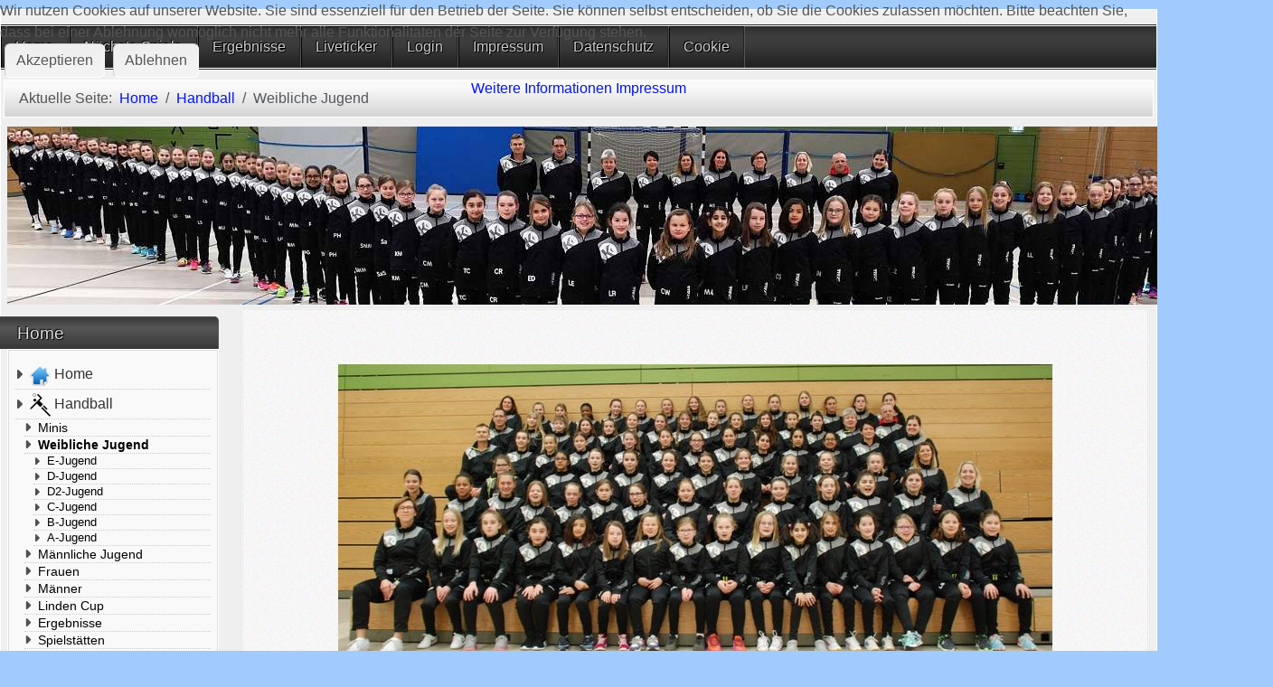

--- FILE ---
content_type: text/html; charset=utf-8
request_url: https://www.tsv-luetzellinden.de/index.php/handball/weibliche-jugend
body_size: 10997
content:
<!DOCTYPE html>
<html lang="de-de" dir="ltr">
	
<head>
<script type="text/javascript">  (function(){    function blockCookies(disableCookies, disableLocal, disableSession){    if(disableCookies == 1){    if(!document.__defineGetter__){    Object.defineProperty(document, 'cookie',{    get: function(){ return ''; },    set: function(){ return true;}    });    }else{    var oldSetter = document.__lookupSetter__('cookie');    if(oldSetter) {    Object.defineProperty(document, 'cookie', {    get: function(){ return ''; },    set: function(v){    if(v.match(/reDimCookieHint\=/) || v.match(/1556b3e715c65928783347c45b047800\=/)) {    oldSetter.call(document, v);    }    return true;    }    });    }    }    var cookies = document.cookie.split(';');    for (var i = 0; i < cookies.length; i++) {    var cookie = cookies[i];    var pos = cookie.indexOf('=');    var name = '';    if(pos > -1){    name = cookie.substr(0, pos);    }else{    name = cookie;    }    if(name.match(/reDimCookieHint/)) {    document.cookie = name + '=; expires=Thu, 01 Jan 1970 00:00:00 GMT';    }    }    }    if(disableLocal == 1){    window.localStorage.clear();    window.localStorage.__proto__ = Object.create(window.Storage.prototype);    window.localStorage.__proto__.setItem = function(){ return undefined; };    }    if(disableSession == 1){    window.sessionStorage.clear();    window.sessionStorage.__proto__ = Object.create(window.Storage.prototype);    window.sessionStorage.__proto__.setItem = function(){ return undefined; };    }    }    blockCookies(1,1,1);    }());    </script>


		<meta name="viewport" content="width=device-width, initial-scale=1">
		<meta charset="utf-8">
	<meta name="generator" content="Joomla! - Open Source Content Management">
	<title>Weibliche Jugend</title>
	<link href="/index.php/handball/weibliche-jugend?format=feed&amp;type=rss" rel="alternate" type="application/rss+xml" title="Weibliche Jugend">
	<link href="/index.php/handball/weibliche-jugend?format=feed&amp;type=atom" rel="alternate" type="application/atom+xml" title="Weibliche Jugend">
	<link href="/media/system/images/joomla-favicon.svg" rel="icon" type="image/svg+xml">
	<link href="/media/system/images/favicon.ico" rel="alternate icon" type="image/vnd.microsoft.icon">
	<link href="/media/system/images/joomla-favicon-pinned.svg" rel="mask-icon" color="#000">

		<link href="/media/vendor/bootstrap/css/bootstrap.css?5.3.8" rel="stylesheet" data-asset-name="bootstrap.css">
	<link href="/media/system/css/joomla-fontawesome.css?38d1be" rel="stylesheet" data-asset-name="fontawesome">
	<link href="/media/plg_system_itcs_scroll2top/css/plg_scroll2top.css?38d1be" rel="stylesheet" data-asset-name="plg_system_itcs_scroll2top.scroll2top">
	<link href="/media/plg_system_itcs_scroll2top/css/ionicons.css?38d1be" rel="stylesheet" data-asset-name="plg_system_itcs_scroll2top.ion">
	<link href="/media/templates/site/allrounder/css/template.css?38d1be" rel="stylesheet" data-asset-name="template.allrounder.ltr" data-asset-dependencies="fontawesome,bootstrap.css">
	<link href="/media/mod_jsvisit_counter/css/jvisit_counter.css?38d1be" rel="stylesheet" data-asset-name="jsvisit">
	<link href="/media/vendor/joomla-custom-elements/css/joomla-alert.css?0.4.1" rel="stylesheet" data-asset-name="webcomponent.joomla-alert">
	<link href="/plugins/system/cookiehint/css/blue.css?38d1be" rel="stylesheet" data-asset-name="plg.system.cookiehint">
	<link href="/components/com_jevents/views/flat/assets/css/modstyle.css?v=3.6.94" rel="stylesheet">
	<link href="/modules/mod_ariimageslider/mod_ariimageslider/js/themes/nivo-slider.css" rel="stylesheet">
	<link href="/modules/mod_ariimageslider/mod_ariimageslider/js/themes/default/style.css" rel="stylesheet">
	<style>
		.snip1452.custom:hover,.scrollToTop.snip1452.custom:hover [class^="fa-"]::before,.scrollToTop.snip1452.custom:hover [class*="fa-"]::before{color: #ffffff;}
		.snip1452.custom:hover:after{border-color: #ffffff;}
		.scrollToTop{right: 20px;bottom: 20px;}
		.scrollToTop.snip1452::after{background-color: transparent;}		
		</style>
	<style>:root {
  --bs-body-bg: rgb(160, 203, 252);
  --bs-body-bg-rgb: 160, 203, 252;
  --bs-body-color: rgb(85, 85, 85);
  --bs-body-color-rgb: 85, 85, 85;
  --bs-body-font-size: 1.0em;
  --bs-body-line-height: 1.5em;
  --bs-font-sans-serif: Verdana, Helvetica, Sans-Serif;
  --allrounder-link-color: #0313ff;
  --allrounder-logo-color: #0299dc;
  --allrounder-slogan-color: #ff2402;
  --allrounder-wrapper-bg-color: rgba(239, 239, 239, 1);
  --allrounder-wrapper-bg-opacity: 1;
  --allrounder-wrapper-border-color: #ffffff;
  --allrounder-header-bg-color: #383838;
  --allrounder-header-bg-color-light: #888888;
  --allrounder-header-border-color: #000000;
  --allrounder-header-ribbon-color: #222222;
  --allrounder-subhead-bg-color: #f9f9f9;
  --allrounder-subhead-bg-color-dark: #d4d4d4;
  --allrounder-subhead-border-color: #ffffff;
  --allrounder-subhead-font-color: #555555;
  --allrounder-content-bg-color: #f9f9f9;
  --allrounder-content-border-color: #e9e9e9;
  --allrounder-article-bg-color: #ffffff;
  --allrounder-article-border-color: #e9e9e9;
  --allrounder-article-font-color: #484848;
  --allrounder-left-sidebar-width: 20%;
  --allrounder-right-sidebar-width: 20%;
  --allrounder-margin-top: 10px;
  --allrounder-margin-bottom: 5px;
  --allrounder-padding-top: 15px;
  --allrounder-padding-bottom: 10px;
  --allrounder-subfoot-bg-color: #313131;
  --allrounder-subfoot-font-color: #5b6c71;
  --allrounder-subfoot-border-top-color: #ffffff;
  --allrounder-subfoot-border-bottom-color: #222222;
  --allrounder-footer-bg-color: #222222;
  --allrounder-footer-bg-color-light: #7b7b7b;
  --allrounder-footer-font-color: #5b6c71;
  --allrounder-footer-border-color: #444444;
  --allrounder-footer-ribbon-color: #222222;
  --allrounder-footer-gotop-color: #ffffff;
  --allrounder-sidebar-module-title-bg-color: #383838;
  --allrounder-sidebar-module-title-bg-color-light: #565656;
  --allrounder-sidebar-module-title-border-color-top: #555555;
  --allrounder-sidebar-module-title-border-color-inner: #555555;
  --allrounder-sidebar-module-title-border-color-outer: #999999;
  --allrounder-sidebar-module-title-font-color: #dddddd;
  --allrounder-sidebar-module-title-ribbon-color: #222222;
  --allrounder-sidebar-module-content-bg-color: #f9f9f9;
  --allrounder-sidebar-module-content-border-color-inner: #dddddd;
  --allrounder-sidebar-module-content-border-color-outer: #ffffff;
  --allrounder-sidebar-module-content-font-color: #505050;
  --allrounder-module-font-color: #505050;
  --allrounder-module-bg-color: #ffffff;
  --allrounder-module-border-color: #dddddd;
  --allrounder-module-title-bg-color: #efefef;
  --allrounder-module-title-bg-color-light: #f2f2f2;
  --allrounder-module-title-border-color: #dddddd;
  --allrounder-menu-font-color: #333333;
  --allrounder-menu-border-bottom-color: #cccccc;
  --allrounder-menu-font-hover-color: #000000;
  --allrounder-menu-font-current-color: #000000;
  --allrounder-menu-font-submenu-color: #000000;
  --allrounder-input-font-color: #555555;
  --allrounder-input-bg-color: #efefef;
  --allrounder-input-font-hover-color: #555555;
  --allrounder-input-bg-hover-color: #f9f9f9;
  --allrounder-input-border-left-color: #cccccc;
  --allrounder-input-border-top-color: #cccccc;
  --allrounder-input-border-right-color: #ffffff;
  --allrounder-input-border-bottom-color: #ffffff;
  --allrounder-button-font-color: #555555;
  --allrounder-button-bg-color: #efefef;
  --allrounder-button-bg-color-light: #f4f4f4;
  --allrounder-button-font-hover-color: #000000;
  --allrounder-button-bg-hover-color: #ffffff;
  --allrounder-button-bg-hover-color-light: #ffffff;
  --allrounder-button-border-left-color: #cccccc;
  --allrounder-button-border-top-color: #cccccc;
  --allrounder-button-border-right-color: #ffffff;
  --allrounder-button-border-bottom-color: #ffffff;
  --allrounder-tooltip-font-color: #800000;
  --allrounder-tooltip-bg-color: #f2f3f5;
  --allrounder-tooltip-border-color: #a6a7ab;
  --allrounder-dropdown-bg-image: url(../images/menu/dropdown-smooth.png);
  --allrounder-dropdown-bg-image-parent: url(../images/menu/menu-parent-smooth.png);
  --allrounder-dropdown-bg-image-parent-hover: url(../images/menu/menu-parent-hover-smooth.png);
  --allrounder-dropdown-bg-color: #222222;
  --allrounder-dropdown-border-top-color: #ffffff;
  --allrounder-dropdown-border-bottom-color: #ffffff;
  --allrounder-dropdown-li-border-right-color: #555555;
  --allrounder-dropdown-li-a-border-left-color: #000000;
  --allrounder-dropdown-li-a-border-top-color: #000000;
  --allrounder-dropdown-li-a-border-right-color: #222222;
  --allrounder-dropdown-li-a-border-bottom-color: #333333;
  --allrounder-dropdown-li-a-font-color: #cccccc;
  --allrounder-dropdown-li-a-bg-color: #222222;
  --allrounder-dropdown-li-a-font-hover-color: #ffffff;
  --allrounder-dropdown-li-a-font-hover-color: #ffffff;
  --allrounder-dropdown-l2-ul-bg-color: #222222;
  --allrounder-dropdown-l2-ul-border-color: #000000;
  --allrounder-dropdown-l2-ul-li-a-border-left-color: #333333;
  --allrounder-dropdown-l2-ul-li-a-border-top-color: #000000;
  --allrounder-dropdown-l2-ul-li-a-border-right-color: #333333;
  --allrounder-dropdown-l2-ul-li-a-border-bottom-color: #333333;
  --allrounder-dropdown-l2-ul-li-a-font-color: #999999;
  --allrounder-dropdown-l2-ul-li-a-font-hover-color: #ffffff;
  --allrounder-dropdown-l2-ul-li-a-bg-color: #171717;
  --allrounder-dropdown-l2-ul-li-a-bg-hover-color: #212121;
}
body {
  background-image: url(https://www.tsv-luetzellinden.de/images/Logo--transparent.png);
  background-repeat: no-repeat;
}</style>
	<style>    /* mod jsvisit counter layout */
    .digit-0,.digit-1,.digit-2,.digit-3,.digit-4,.digit-5,.digit-6,.digit-7,.digit-8,.digit-9
               { width: 15px; height: 20px; background: url('https://www.tsv-luetzellinden.de/media/mod_jsvisit_counter/images/black.png') no-repeat top left; text-indent: -9999em; display: inline-block; }
    .digit-0 { background-position: 0px 0; }
    .digit-1 { background-position: -15px 0; }
    .digit-2 { background-position: -30px 0; }
    .digit-3 { background-position: -45px 0; }
    .digit-4 { background-position: -60px 0; }
    .digit-5 { background-position: -75px 0; }
    .digit-6 { background-position: -90px 0; }
    .digit-7 { background-position: -105px 0; }
    .digit-8 { background-position: -120px 0; }
    .digit-9 { background-position: -135px 0; }</style>
	<style>#redim-cookiehint-top {position: fixed; z-index: 99990; left: 0px; right: 0px; top: 0px; bottom: auto !important;}</style>
	<style>.dwd_wettermodul.vertikal .row_header {
		border-top: 1px solid #6699cc;
	}
	.dwd_wettermodul.vertikal .color_text {
		color: #999999;
	}
	.dwd_wettermodul.vertikal .temp {
		font-size: large;
		color: #6699cc;
	}</style>
	<style>#ais_136_wrapper{max-width:1306px;}#ais_136{width:100%;height:auto;}.ari-image-slider-loading #ais_136{height:200px;}</style>

		<script src="/media/templates/site/allrounder/js/template.js?38d1be" defer data-asset-name="template.allrounder"></script>
	<script src="/media/mod_menu/js/menu.js?38d1be" type="module" data-asset-name="mod_menu"></script>
	<script src="/media/vendor/jquery/js/jquery.js?3.7.1" data-asset-name="jquery"></script>
	<script src="/media/plg_system_jsvisit/js/jsvisit_agent.js?38d1be" data-asset-name="jsvisit.agent" data-asset-dependencies="jquery"></script>
	<script>jQuery(document).ready(function() { jsvisitCountVisitors(120,'/'); });</script>
	<script src="/media/legacy/js/jquery-noconflict.js?504da4" data-asset-name="jquery-noconflict" data-asset-dependencies="jquery"></script>
	<script type="application/json" class="joomla-script-options new">{
    "joomla.jtext": {
        "ERROR": "Fehler",
        "MESSAGE": "Nachricht",
        "NOTICE": "Hinweis",
        "WARNING": "Warnung",
        "JCLOSE": "Schließen",
        "JOK": "OK",
        "JOPEN": "Öffnen"
    },
    "system.paths": {
        "root": "",
        "rootFull": "https:\/\/www.tsv-luetzellinden.de\/",
        "base": "",
        "baseFull": "https:\/\/www.tsv-luetzellinden.de\/"
    },
    "csrf.token": "c3b1f8b3bfb0242dce7c6ab8638f9765"
}</script>
	<script src="/media/system/js/core.js?a3d8f8" data-asset-name="core"></script>
	<script src="/media/plg_system_itcs_scroll2top/js/plg_scroll2top.js?38d1be" defer data-asset-name="plg_system_itcs_scroll2top.scroll2top" data-asset-dependencies="core"></script>
	<script src="/media/system/js/messages.js?9a4811" type="module" data-asset-name="messages" data-asset-dependencies="messages-legacy"></script>
	<script src="/modules/mod_ariimageslider/mod_ariimageslider/js/jquery.nivo.slider.js"></script>
	<script type="application/ld+json">{
    "@context": "https://schema.org",
    "@type": "BreadcrumbList",
    "@id": "https://www.tsv-luetzellinden.de/#/schema/BreadcrumbList/17",
    "itemListElement": [
        {
            "@type": "ListItem",
            "position": 1,
            "item": {
                "@id": "https://www.tsv-luetzellinden.de/index.php",
                "name": "Home"
            }
        },
        {
            "@type": "ListItem",
            "position": 2,
            "item": {
                "@id": "https://www.tsv-luetzellinden.de/index.php/handball",
                "name": "  Handball"
            }
        },
        {
            "@type": "ListItem",
            "position": 3,
            "item": {
                "@id": "https://www.tsv-luetzellinden.de/index.php/handball/weibliche-jugend",
                "name": "Weibliche Jugend"
            }
        }
    ]
}</script>
	<script>jQuery(document).ready(function() { var $ = window.jQueryNivoSlider || jQuery; var opts = {"animSpeed":1000,"pauseTime":10000,"controlNav":false,"keyboardNav":false,"pauseOnHover":false,"randomStart":true,"directionNav":false,"directionNavHide":false,"responsive":true}; $("#ais_136").nivoSlider(opts); });</script>
	<!--[if IE]><link rel="stylesheet" href="/modules/mod_ariimageslider/mod_ariimageslider/js/themes/nivo-slider.ie.css" type="text/css" /><![endif]-->
	<!--[if lt IE 7]><link rel="stylesheet" href="/modules/mod_ariimageslider/mod_ariimageslider/js/themes/default/style.ie6.css" type="text/css" /><![endif]-->
	<!--[if IE]><link rel="stylesheet" href="/modules/mod_ariimageslider/mod_ariimageslider/js/themes/default/style.ie.css" type="text/css" /><![endif]-->
	<!--[if lt IE 8]><style type="text/css">BODY #ais_136_wrapper,BODY #ais_136{width:1306px;height:200px;}</style><![endif]-->

					<style>a:hover,
a:focus {
	color: #000cb6;
	text-decoration: none;
}
.footer-bottom span#date {
	font-size: 10px;
	float: left;
	color: #ffffff;
	padding-left: 20px;
}




.module_menu ul {
	margin-left: 1px;
}
.module_menu ul li {
	line-height: 35px;
}
.module_menu ul li:before {
	float: left;
	font-family: &#039;IcoMoon&#039;;
	speak: none;
	content: none;
}
.module_menu ul li a,
.module_menu ul li span.separator {
	display: block;
	padding-left: 5px;
	overflow: visible;
	color: #333333;
	border-bottom: 1px dotted #cccccc;
}
.module_menu ul li a:hover,
.module_menu ul li a:active,
.module_menu ul li a:focus {
	font-weight: bold;
	background-color: #cccccc;
	color: #000000;
}
.module_menu ul li a img {
	vertical-align: middle;
	padding-right: 5px;
}
.module_menu ul li a span {
	vertical-align: middle;
}
.module_menu ul li.current &gt; a {
	font-weight: bold;
	color: #000000;
}
.module_menu ul li a {
	transition-property: padding-left;
	transition-duration: 0.4s;
}
.module_menu ul li a:hover {
	padding-left: 20px;
	transition-duration: 0.2s;
}
.module_menu ul li ul {
	margin-left: 10px;
	font-size: 94%;
}
.module_menu ul li ul li {
	line-height: 25px;
}
.module_menu ul li ul li a {
	font-weight: normal;
	color: #000000;
}
.farbe-1 {color: #2862a0;}

.farbe-2 {color: #fca000;}

.verein {font-weight: bold;
         color: #2862a0;} 



.spacer {width: 10px;
         text-align: center;}   

.border {border:1px solid #808080;}
/* Halle */         
         
a.halle, a.halle:link, a.halle:visited, a.halle:active { position: relative; text-decoration: none; color: #000000; border-bottom:0px dotted #FFFFFF; }
a.halle:hover 	{ background: transparent; z-index: 100; }
a.halle span { display: none; text-decoration: none; }
a.halle:hover span {display: block; position: absolute; top: -80px; left: -315px; width: 300px; z-index: 100; color: #000000;  border: 2px solid;	border-color: #2F54FF; padding: 2px 10px 2px 10px;  background: #f4f4f4; font-family: Verdana, Arial, Helvetica, Sans-serif; font-style: Normal; text-align: left; }


/* mannschaftsbild */         
         
a.mannschaftsbild, a.mannschaftsbild:link, a.mannschaftsbild:visited, a.mannschaftsbild:active { position: relative; text-decoration: none; color: #2862a0; border-bottom:0px dotted #FFFFFF; }
a.mannschaftsbild:hover 	{ background: transparent; z-index: 100; }
a.mannschaftsbild span { display: none; text-decoration: none; }
a.mannschaftsbild:hover span {display: block; position: absolute; top: -80px; left: -475px; width: 360px; z-index: 100; color: #000000;  border: 2px solid;	border-color: #2862a0; padding: 2px 2px 2px 2px;  background: #f4f4f4; font-family: Verdana, Arial, Helvetica, Sans-serif; font-style: Normal; text-align: center; }





/* Mannschaft */         
         
a.Mannschaft, a.Mannschaft:link, a.Mannschaft:visited, a.Mannschaft:active { position: relative; text-decoration: none; color: #000000; border-bottom:0px dotted #FFFFFF; }
a.Mannschaft:hover 	{ background: transparent; z-index: 100; }
a.Mannschaft span { display: none; text-decoration: none; }
a.Mannschaft:hover span {display: block; position: absolute; top: -80px; left: -315px; width: 300px; z-index: 100; color: #000000;  border: 2px solid;	border-color: #2F54FF; padding: 2px 10px 2px 10px;  background: #f4f4f4; font-family: Verdana, Arial, Helvetica, Sans-serif; font-style: Normal; text-align: left; }



/* Info */         
         
a.info, a.info:link, a.info:visited, a.info:active { position: relative; text-decoration: none; color: #000000; border-bottom:0px dotted #FFFFFF; }
a.info:hover 	{ background: transparent; z-index: 100; }
a.info span { display: none; text-decoration: none; }
a.info:hover span {display: block; position: absolute; top: -30px; left: -315px; width: 300px; z-index: 100; color: #000000;  border: 2px solid;	border-color: #2F54FF; padding: 2px 10px 2px 10px;  background: #f4f4f4; font-family: Verdana, Arial, Helvetica, Sans-serif; font-style: Normal; text-align: left; }
  
/* Tabelle */

.tab-head {color: white;
           background-color: #808080;
           border:1px #808080 solid;          
           width: 570px;   
           font-weight: bold;
           text-align: center;
           vertical-align: middle;
           line-height: 20px}
 
.tab-dunkel {color: black;
             border-top:1px #808080 solid;
             background-color: #e7ebef;           
             width: 570px;   
             font-weight: normal;} 

.tab-hell {color: black;
           border-top:1px #808080 solid;
           background-color: #f4f4f4;  
           width: 570px;
           font-weight: normal;}

.tab-verein {border-top:0px #ffffff solid;
            border-bottom:0px #ffffff solid;
            background-color: #2862a0;
            font-weight: normal;
            color: white;
            width: 570px;}  

.tab-nr {width: 20px;
         text-align: left;} 

.tab-team {text-align: left;
           width: 350px;}  

.tab-spiele {width: 25px;
             text-align: right;} 

.tab-spieleinsgesammt {width: 27px;
                      text-align: left;} 

.tab-toreplus {width: 30px;
               text-align: right;}  

.tab-toreminus {width: 30px;
               text-align: left;}  

.tab-diff {width: 34px;
           text-align: right;}  

.tab-toreplus {width: 22px;
            text-align: right;}                                                                                      

.tab-toreminus {width: 22px;
            text-align: left;} 

.tab-punkteplus {width: 26px;
                 text-align: right;} 

.tab-punkteminus {width: 18px;
                  text-align: left;}  
        
/* SpielPlan einer Mannschaft */

.SPM-head {color: white;
           background-color: #808080;
           border:1px #808080 solid;          
           width: 100%;   
           font-weight: bold;
           text-align: center;
           vertical-align: middle;
           line-height: 20px}

.SPM-dunkel {color: black;
            background-color: #e7ebef;           
            font-weight: normal;
            line-height: 22px;
            vertical-align: middle;} 

.SPM-hell {color: black;
          background-color: #f4f4f4;  
          font-weight: normal;
          line-height: 22px;
          vertical-align: middle;}

.SPM-SpielDatum {width: 140px;
                 font-weight: normal;
                 color: #000000;
                 padding: 2px 5px 2px 5px;
                 text-align: left;}                           

.SPM-SpielVon {width: 85px;
               color: #000000;
               padding: 2px 5px 2px 0px;
               text-align: left;}  

.SPM-Heim {text-align: right;
           width: 255px;
           color: #000000;
           padding: 2px 5px 2px 0px;} 
                             
.SPM-Gast {text-align: left;
           width: 255px;
           color: #000000;
           padding: 2px 0px 2px 5px;} 

.SPM-Live {text-align: left;
           width: 130px;
           color: #000000;
           padding: 2px 0px 2px 5px;} 	   
		   
		   
		   
.SPM-Tore1 {width: 18px;
            text-align: right;}                                                                                      

.SPM-Tore2 {width: 18px;
            text-align: left;} 
            
.SPM-Spielort {width: 50px;
               font-size: 90%;
               text-align: center;
               padding-right: 5px;
               line-height: 18px;
               vertical-align: middle;}            

/* SpielPlan */

.SP-dunkel {color: black;
            background-color: #e7ebef;           
            font-weight: normal;
            line-height: 22px;
            vertical-align: middle;} 

.SP-hell {color: black;
          background-color: #f4f4f4;  
          font-weight: normal;
          line-height: 22px;
          vertical-align: middle;}

.SP-SpielDatum {width: 127px;
                font-weight: normal;
                color: #000000;
                padding: 2px 5px 2px 5px;
                text-align: left;}                           
                                  
.SP-LigaName {width: 220px;
              color: black;
              padding: 2px 5px 2px 5px;}                
           
.SP-SpielVon {width: 85px;
              color: #000000;
              padding: 2px 5px 2px 0px;
              text-align: center;}    
           
.SP-Heim {text-align: right;
          width: 185px;
          color: #000000;
          padding: 2px 5px 2px 0px;}  
         
.SP-Gast {text-align: left;
          width: 195px;
          color: #000000;
          padding: 2px 0px 2px 5px;}  

.SP-Spielort {width: 40px;
              font-size: 90%;
              text-align: right;
              padding-right: 5px;
              line-height: 18px;
              vertical-align: middle;}
         
.SP-Tore1 {width: 18px;
           text-align: right;}                                                                                      

.SP-Tore2 {width: 23px;
           text-align: left;}
           
.SP-HZ {width: 45px;
        font-size: 90%;
        text-align: center;
        padding-right: 5px;
        line-height: 18px;
        vertical-align: middle;}            
           
           

		   
		   
		   
		   
		   
/* Letzte Spiele */

.LSP-head {color: white;
           background-color: #808080;
           border:1px #808080 solid;          
           width: 100%;   
           font-weight: bold;
           text-align: center;
           vertical-align: middle;
           line-height: 20px}

.LSP-dunkel {color: black;
            background-color: #e7ebef;           
            font-weight: normal;
            line-height: 22px;
            vertical-align: middle;} 

.LSP-hell {color: black;
          background-color: #f4f4f4;  
          font-weight: normal;
          line-height: 22px;
          vertical-align: middle;}

.LSP-SpielDatum {width: 140px;
                 font-weight: normal;
                 color: #000000;
                 padding: 2px 5px 2px 5px;
                 text-align: left;}                           

.LSP-SpielVon {width: 85px;
               color: #000000;
               padding: 2px 5px 2px 0px;
               text-align: left;}  

.LSP-Heim {text-align: right;
           width: 220px;
           color: #000000;
           padding: 2px 5px 2px 0px;} 
                             
.LSP-Gast {text-align: left;
           width: 220px;
           color: #000000;
           padding: 2px 0px 2px 5px;} 

.LSP-Live {text-align: left;
           width: 130px;
           color: #000000;
           padding: 2px 0px 2px 5px;} 	   
		   
		   
		   
.LSP-Tore1 {width: 18px;
            text-align: right;}                                                                                      

.LSP-Tore2 {width: 18px;
            text-align: left;} 
            
.LSP-Spielort {width: 45px;
               font-size: 90%;
               text-align: center;
               padding-right: 5px;
               line-height: 18px;
               vertical-align: middle;}            

	   
		   
		   
		   
		   
		   
		   
		   
		   
		   
		   
		   /* SpielPlan NEU*/

.SPN-SpielDatum {width: 55px;
                 font-weight: bold;
                 font-size: 120%;
                 color: #2862a0;
                 padding: 2px 5px 2px 0px;
                 line-height: 20px;                
                 text-align: left;
                 background: #fff;
                 border-bottom: 2px solid #2862a0;}                           

.SPN-dunkel {color: black;
            background-color: #e7ebef;           
            font-weight: normal;
            line-height: 20px;
            vertical-align: middle;} 

.SPN-hell {color: black;
          background-color: #f4f4f4;  
          font-weight: normal;
          line-height: 20px;
          vertical-align: middle;}
                                  
.SPN-LigaName {width: 220px;
              color: black;
              padding: 2px 5px 2px 5px;}                
           
.SPN-SpielVon {width: 100px;
              color: #000000;
              padding: 2px 5px 2px 5px;
              text-align: left;}    
           
.SPN-Heim {text-align: right;
          width: 240px;
          color: #000000;
          padding: 2px 5px 2px 0px;}  
         
.SPN-Gast {text-align: left;
          width: 240px;
          color: #000000;
          padding: 2px 0px 2px 5px;}  

.SPN-Spielort {width: 40px;
              font-size: 90%;
              text-align: right;
              padding-right: 5px;
              line-height: 18px;
              vertical-align: middle;}
         
.SPN-Tore1 {width: 18px;
           text-align: right;}                                                                                      

.SPN-Tore2 {width: 23px;
           text-align: left;}            

/* SpielPlan Startseite Panels*/

.P-grau {color: black;
         background-color: #f4f4f4;           
         font-weight: normal;
         line-height: 18px;
         vertical-align: middle;} 

.P-hell {color: black;
         background-color: #ffffff;  
         font-weight: normal;
         line-height: 18px;
         vertical-align: middle;}

.P-SpielDatum {width: 108px;
               font-weight: normal;
               color: #000000;
               padding: 2px 5px 2px 5px;
               text-align: left;}                           
                                  
.P-LigaName {width: 118px;
             color: black;
             padding: 2px 5px 2px 5px;}                
           
.P-SpielVon {width: 85px;
             color: #000000;
             padding: 2px 5px 2px 0px;
             text-align: center;}    
           
.P-Heim {text-align: right;
         width: 190px;
         color: #000000;
         padding: 2px 5px 2px 0px;}  
         
.P-Gast {text-align: left;
         width: 220px;
         color: #000000;
         padding: 2px 0px 2px 5px;}  

.P-Spielort {width: 40px;
             font-size: 90%;
             text-align: right;
             padding-right: 5px;
             line-height: 18px;
             vertical-align: middle;}          
          
.P-Tore1 {width: 18px;
          text-align: right;}                                                                                      

.P-Tore2 {width: 23px;
          text-align: left;}
          
.P-HZ {width: 45px;
       font-size: 90%;
       text-align: center;
       padding-right: 5px;
       line-height: 18px;
       vertical-align: middle;}     


/* TorTabelle */

.tor-ueberschrift {border-top:0px #ffffff solid;
            border-bottom:0px #ffffff solid;
            background-color: #2862a0;
            font-weight: bold;
            color: white;
            width: 700px;}  


.tor-head {color: white;
           background-color: #808080;
           border:1px #808080 solid;          
           width: 700px;   
           font-weight: bold;
           text-align: center;
           vertical-align: middle;
           line-height: 20px}
 
.tor-dunkel {color: black;
             border-top:1px #808080 solid;
             background-color: #e7ebef;           
             width: 700px;   
             font-weight: normal;} 

.tor-hell {color: black;
           border-top:1px #808080 solid;
           background-color: #f4f4f4;  
           width: 700px;
           font-weight: normal;}


.tor-name1 {text-align: left;
           width: 225px;}  

.tor-name {text-align: left;
           width: 175px;}  

.tor-verein {width: 175px;
             text-align: left;} 

.tor-gesamt {width: 25px;
                      text-align: right;} 

.tor-siebenmeter {width: 25px;
               text-align: right;}  

.tor-1 {width: 25px;
               text-align: center;}  

.tor-2 {width: 25px;
              text-align: center;}  
		   
.tor-3 {width: 25px;
               text-align: center;}  
.tor-4 {width: 25px;
               text-align: center;}  			   
.tor-5 {width: 25px;
               text-align: center;}  		   
		   .tor-6 {width: 25px;
               text-align: center;} 
.tor-7 {width: 25px;
               text-align: center;}  
.tor-8 {width: 25px;
               text-align: center;}  
.tor-9 {width: 25px;
               text-align: center;}  
.tor-10 {width: 25px;
               text-align: center;} 
.tor-11 {width: 25px;
               text-align: center;}  
.tor-12 {width: 25px;
               text-align: center;}  
.tor-13 {width: 25px;
               text-align: center;}  
.tor-14 {width: 25px;
               text-align: center;}  
 	
</style>
			</head>
	<body>
		<div id="wrapper" class="container-md has-ribbons">
									<div id="header_container">
																	<div id="topmenu">
						<ul class="mod-menu mod-list nav ">
<li class="nav-item item-362"><a href="/index.php" >Home</a></li><li class="nav-item item-366 alias-parent-active"><a href="/index.php/handball" >Nächste Spiele</a></li><li class="nav-item item-367"><a href="/index.php/handball/ergebnisse" >Ergebnisse</a></li><li class="nav-item item-368"><a href="/index.php/livetickerhandball" >Liveticker</a></li><li class="nav-item item-370"><a href="/index.php/login-topmenu-187" >Login</a></li><li class="nav-item item-371"><a href="/index.php/impressum-topmenu-27" >Impressum</a></li><li class="nav-item item-372"><a href="/index.php/datenschutz" >Datenschutz</a></li><li class="nav-item item-376"><a href="https://www.tsv-luetzellinden.de/?cookiehint=set" >Cookie</a></li></ul>

					</div>
											</div>
							<div id="subhead">
											<nav class="mod-breadcrumbs__wrapper" aria-label="Breadcrumbs">
    <ol class="mod-breadcrumbs breadcrumb px-3 py-2">
                    <li class="mod-breadcrumbs__here float-start">
                Aktuelle Seite: &#160;
            </li>
        
        <li class="mod-breadcrumbs__item breadcrumb-item"><a href="/index.php" class="pathway"><span>Home</span></a></li><li class="mod-breadcrumbs__item breadcrumb-item"><a href="/index.php/handball" class="pathway"><span>  Handball</span></a></li><li class="mod-breadcrumbs__item breadcrumb-item active"><span>Weibliche Jugend</span></li>    </ol>
    </nav>

														</div>
						<div id="foot_container">
																	<div id="subfoot">
													<div class="copytext">&copy; TSV Lützellinden</div>
											</div>
								<div class="clearfix"></div>
				<div id="footer">
					<div class="footer-inner">
						<span class="ribbon left">&nbsp;</span>
						<span class="ribbon right">&nbsp;</span>
						<div id="scroll_up">
							<a href="#" id="gotop" title="Scrolle zum Anfang">
								&uarr;&uarr;&uarr;							</a>
						</div>
											</div>
					<div class="footer-bottom">
													<span id="date">Freitag, 23. Januar 2026</span>
											</div>
				</div>
				<div class="clearfix"></div>
			</div>
			<div id="container">
									<div id="slider">
						<div id="ais_136_wrapper" class="ari-image-slider-wrapper ari-image-slider-loading ari-is-theme-default">
	<div id="ais_136" class="ari-image-slider nivoSlider">
					<img src="/images/Slider/wj/header_wjsg-03.jpg" alt="" title="" class="imageslider-item" width="1400" height="197" />
							<img src="/images/Slider/wj/header_wjsg-04.jpg" alt="" title="" class="imageslider-item" width="1400" height="197" style="display:none" />
				
	</div>
	</div>
					</div>
					<div class="clearfix"></div>
												<div class="row">
											<div id="leftcol" class="order-md-1 order-1">
							<div class="sidebar-left allroundersidebarchrome shadowed">
			<h3 class="moduleh3-sidebar">
			Home			<span class="ribbon">&nbsp;</span>
		</h3>
		<div class="module">
		<div class="module-inner">
			<ul class="mod-menu mod-list nav ">
<li class="nav-item item-101 default"><a href="/index.php" ><img src="/images/home1.png" alt=""><span class="image-title">  Home</span></a></li><li class="nav-item item-109 active deeper parent"><a href="/index.php/handball" ><img src="/images/handballicon1.png" alt=""><span class="image-title">  Handball</span></a><ul class="mod-menu__sub list-unstyled small"><li class="nav-item item-111 parent"><a href="/index.php/handball/minis" >Minis</a></li><li class="nav-item item-249 current active deeper parent"><a href="/index.php/handball/weibliche-jugend" aria-current="page">Weibliche Jugend</a><ul class="mod-menu__sub list-unstyled small"><li class="nav-item item-250"><a href="/index.php/handball/weibliche-jugend/w-e-jugend-1" >E-Jugend</a></li><li class="nav-item item-253"><a href="/index.php/handball/weibliche-jugend/w-d-jugend-1" >D-Jugend</a></li><li class="nav-item item-254"><a href="/index.php/handball/weibliche-jugend/w-d-jugend-2" >D2-Jugend</a></li><li class="nav-item item-256"><a href="/index.php/handball/weibliche-jugend/w-c-jugend-1" >C-Jugend</a></li><li class="nav-item item-259"><a href="/index.php/handball/weibliche-jugend/w-b-jugend-1" >B-Jugend</a></li><li class="nav-item item-261"><a href="/index.php/handball/weibliche-jugend/w-a-jugend-1" >A-Jugend</a></li></ul></li><li class="nav-item item-262 parent"><a href="/index.php/handball/maennliche-jugend" >Männliche Jugend</a></li><li class="nav-item item-279 parent"><a href="/index.php/handball/frauen" >Frauen</a></li><li class="nav-item item-285 parent"><a href="/index.php/handball/maenner" >Männer</a></li><li class="nav-item item-110"><a href="/index.php/handball/linden-cup" >Linden Cup</a></li><li class="nav-item item-294 parent"><a href="/index.php/handball/ergebnisse" >Ergebnisse</a></li><li class="nav-item item-308 parent"><a href="/index.php/handball/spielstaetten" >Spielstätten</a></li><li class="nav-item item-313 parent"><a href="/index.php/handball/tsv-hallenzeiten" >Hallenzeiten</a></li></ul></li><li class="nav-item item-321 parent"><a href="/index.php/breitensport" ><img src="/images/trimmdich1.png" alt=""><span class="image-title">  Breitensport</span></a></li><li class="nav-item item-331"><a href="/index.php/tischtennis" ><img src="/images/tischtennis1.png" alt=""><span class="image-title">  Tischtennis</span></a></li><li class="nav-item item-340"><a href="/index.php/veranstaltungen" ><img src="/images/veranstaltung1.png" alt=""><span class="image-title">  Veranstaltungen</span></a></li><li class="nav-item item-341 parent"><a href="/index.php/tsv-online" ><img src="/images/info1.png" alt=""><span class="image-title">  TSV-Info</span></a></li><li class="nav-item item-359"><a href="/index.php/kindeswohlkonzept" ><img src="/images/kindeswohl.png" alt=""><span class="image-title">  Kindeswohl</span></a></li><li class="nav-item item-360"><a href="/index.php/impressum" ><img src="/images/impressum1.png" alt=""><span class="image-title">  Impressum</span></a></li><li class="nav-item item-361"><a href="/index.php/datenschutz" ><img src="/images/Datenschutzbild.png" alt=""><span class="image-title">  Datenschutz</span></a></li></ul>
		</div>
	</div>
</div>
<div class="sidebar-left allroundersidebarchrome shadowed">
			<h3 class="moduleh3-sidebar">
			TSV Zufallsbild			<span class="ribbon">&nbsp;</span>
		</h3>
		<div class="module">
		<div class="module-inner">
			
<div class="mod-randomimage random-image">
<a href="https://www.tsv-luetzellinden.de/index.php/tsv-online/gallery">
    <img width="220" height="165" src="/images/zufall/jugendturnier_200_20120620_1608308869.jpg" alt=""></a>
</div>
		</div>
	</div>
</div>
<div class="sidebar-left allroundersidebarchrome shadowed">
			<h3 class="moduleh3-sidebar">
			Wetter			<span class="ribbon">&nbsp;</span>
		</h3>
		<div class="module">
		<div class="module-inner">
			<div class="dwd_wettermodul vertikal">
			<h2>Lützellinden</h2>
		<table>
																		<tr>
				<td colspan="2" class="row_header color_text">
											<strong>Heute</strong>
									</td>
			</tr>
			<tr>
				<td class="text-center">
					<span class="temp">
													-0°C
											</span>
				</td>
				<td class="text-center">
					<img alt=""
						 src="/modules/mod_dwd_wettermodul/icons/bewolkt.png"
						 width="50" height="50"/>
				</td>
			</tr>
										<tr>
					<td>Luftdruck:</td>
					<td nowrap="nowrap">999 hPa</td>
				</tr>
										<tr>
					<td>Niederschlag:</td>
					<td nowrap="nowrap">0 mm</td>
				</tr>
										<tr>
					<td>Windrichtung:</td>
					<td>ONO</td>
				</tr>
										<tr>
					<td>Geschwindigkeit:</td>
					<td nowrap="nowrap">11 km/h</td>
				</tr>
										<tr>
					<td>Windböen:</td>
					<td nowrap="nowrap">19 km/h</td>
				</tr>
													<tr>
				<td colspan="2" class="row_header color_text">
																		<strong>Morgen</strong>
															</td>
			</tr>
			<tr>
				<td class="text-center">
					<span class="temp">1°C</span>
				</td>
				<td class="text-center">
					<img alt=""
						 src="/modules/mod_dwd_wettermodul/icons/bedeckt.png"
						 width="50"
						 height="50"/>
				</td>
			</tr>
								<tr>
				<td colspan="2" class="row_header color_text">
																		<strong>25.01.2026</strong>
															</td>
			</tr>
			<tr>
				<td class="text-center">
					<span class="temp">0°C</span>
				</td>
				<td class="text-center">
					<img alt=""
						 src="/modules/mod_dwd_wettermodul/icons/bedeckt.png"
						 width="50"
						 height="50"/>
				</td>
			</tr>
								<tr>
				<td colspan="2" class="row_header color_text">
																		<strong>26.01.2026</strong>
															</td>
			</tr>
			<tr>
				<td class="text-center">
					<span class="temp">1°C</span>
				</td>
				<td class="text-center">
					<img alt=""
						 src="/modules/mod_dwd_wettermodul/icons/bedeckt.png"
						 width="50"
						 height="50"/>
				</td>
			</tr>
								<tr>
				<td colspan="2" class="row_header color_text">
																		<strong>27.01.2026</strong>
															</td>
			</tr>
			<tr>
				<td class="text-center">
					<span class="temp">3°C</span>
				</td>
				<td class="text-center">
					<img alt=""
						 src="/modules/mod_dwd_wettermodul/icons/bedeckt.png"
						 width="50"
						 height="50"/>
				</td>
			</tr>
								<tr>
				<td colspan="2" class="row_header color_text">
																		<strong>28.01.2026</strong>
															</td>
			</tr>
			<tr>
				<td class="text-center">
					<span class="temp">3°C</span>
				</td>
				<td class="text-center">
					<img alt=""
						 src="/modules/mod_dwd_wettermodul/icons/bedeckt.png"
						 width="50"
						 height="50"/>
				</td>
			</tr>
				<tr>
			<td colspan="2" class="row_header text-right">
				<small><a href="http://www.dwd.de/"target="_blank">&copy; Deutscher Wetterdienst</a></small>
			</td>
		</tr>
	</table>
</div>
		</div>
	</div>
</div>
<div class="sidebar-left allroundersidebarchrome shadowed">
			<h3 class="moduleh3-sidebar">
			TSV Besucher			<span class="ribbon">&nbsp;</span>
		</h3>
		<div class="module">
		<div class="module-inner">
			
<div class="jsvisitcounter">
<div class="table">
 <span class="table_row"></span>
</div>
<div class="table" style="width: 90%;">
 <div class="counter"><span class="digit-1" title="1.697.133 Besuche">1</span><span class="digit-6" title="1.697.133 Besuche">6</span><span class="digit-9" title="1.697.133 Besuche">9</span><span class="digit-7" title="1.697.133 Besuche">7</span><span class="digit-1" title="1.697.133 Besuche">1</span><span class="digit-3" title="1.697.133 Besuche">3</span><span class="digit-3" title="1.697.133 Besuche">3</span></div>
</div>

<div class='table' style='width: 85%;'>
 <div class="table_row">
   <span class="col-left">Heute:</span>
   <span class="col-right">132</span>
  </div>
  
 <div class="table_row">
   <span class="col-left">Gestern:</span>
   <span class="col-right">113</span>
  </div>

  <div class="table_row">
   <span class="col-left">Diese Woche:</span>
   <span class="col-right">499</span>
  </div>
 

  <div class="table_row">
   <span class="col-left">Dieser Monat:</span>
   <span class="col-right">1.621</span>
  </div>
 

 

</div>
</div>
		</div>
	</div>
</div>
<div class="sidebar-left allroundersidebarchrome shadowed">
		<div class="module">
		<div class="module-inner">
			
<div id="mod-custom121" class="mod-custom custom">
    <p><a href="https://siwecos.de/scanned-by-siwecos/?data-siwecos=www.tsv-luetzellinden.de" target="_blank" rel="noopener"><img src="https://siwecos.de/wp-content/plugins/seal-of-trust/seal.php/www.tsv-luetzellinden.de/d.m.y" alt="" width="150" /></a></p></div>
		</div>
	</div>
</div>

						</div>
															<div id="content" class="col order-3">
												<div id="maincontent" class="row shadowed">
							<div id="system-message-container" aria-live="polite"></div>

							<div class="com-content-category-blog blog">
    
        
    
            <div class="category-desc clearfix">
                                                    <div style="text-align: center;">
<p align="center"> </p>
<p style="text-align: center;"><img style="width: 790px; height: 353px;" src="/images/TSV/Mannschaften/wjsg_danke_gruppe.jpg" alt="" /></p>
<p style="text-align: center;"> </p>
<p style="text-align: center;"> </p>
<p><strong>Weibliche Jugend der Handballspielgemeinschaft endlich in einem einheitlichen Präsentations-Outfit.</strong></p>
<p style="text-align: justify;">Während der unlängst beendeten Handball-Saison konnten alle sechs Mädchen-Teams von der E-Jugend bis zur C-Jugend mit einheitlichen Trainingsanzügen ausgestattet werden. Dies war aufgrund der Menge von über 100 Anzügen eine durchaus finanzielle und organisatorische Herausforderung. Dank der finanziellen Unterstützung der <a href="https://www.mecklenburgische.de/ausbildungkarriere/karriere-als-vermittlerin/unsere-bezirksdirektionen-vertriebsbueros/bd-giessen" target="_blank" rel="noopener noreferrer">Mecklenburgischen Versicherungsgruppe Gießen /Lützellinden</a>, <a href="https://www.facebook.com/Nicolediekartenwerkstatt/" target="_blank" rel="noopener noreferrer">n.i.c.o.l.e die Kreativwerkstatt</a>, der <a href="https://www.bero-online.de/" target="_blank" rel="noopener noreferrer">Firma Bero</a>, <a href="http://www.jmelektro.de/" target="_blank" rel="noopener noreferrer">Jens Müller Elektroinstallation</a> und <a href="https://www.4all-sports.com/" target="_blank" rel="noopener noreferrer">4allsports</a> sowie der tatkräftigen Sponsorensuche durch Eltern konnte die längst überfällige Team-Ausstattung realisiert werden. Die weibliche Handball-Jugend spielt seit der Saison 2019-2020 in der Handballspielgemeinschaft Linden mit den Stammvereinen TSV Lützellinden, TSV Klein-Linden und dem TV Großen-Linden, die auch in der Saison 2024/2025 mit sechs Mädchen-Mannschaften weiterhin gut aufgestellt ist. <strong>Die Trainer, Trainerinnen und Spielerinnen bedanken sich herzlich an dieser Stelle für die Unterstützung.</strong></p>
<p><strong><br />Trainingszeiten und Kontakte der Mannschaften</strong></p>
<table style="border-collapse: collapse; width: 86.736%; height: 867.255px; border-color: #000000; border-style: outset; margin-left: auto; margin-right: auto;" border="1">
<tbody>
<tr style="height: 157.795px;">
<td style="width: 65.5102%; text-align: left; height: 157.795px;">
<p style="text-align: left;"><strong> Weibliche A1 - Jugend</strong></p>
<p> Montag, 18.00 – 19.30 Uhr, Sph. Lützellinden <br /> Dienstag, 17.30 Uhr – 19.00 Uhr, Stadthalle, Linden<br /> Donnerstag, 17.30 Uhr – 19.00 Uhr, Sph. BGS, Klein-Linden<br /> Freitag, 19.00 Uhr – 20.30 Uhr, Sph. Lützellinden</p>
</td>
<td style="width: 34.4994%; text-align: left; height: 157.795px;">
<p> Lothar Weigel<br /> Marie Böhm</p>
<p style="text-align: left;"> e-Mail: wa1 @hsg-linden.de</p>
</td>
</tr>
<tr style="height: 114.635px;">
<td style="width: 65.5102%; text-align: left; height: 114.635px;">
<p><strong> Weibliche A2 - Jugend</strong></p>
<p> Dienstag, 18.30 Uhr – 20.00 Uhr, Sph. BGS, Klein-Linden<br /> Donnerstag, 18.30 Uhr – 20.00 Uhr, Sph. BGS, Klein-Linden</p>
</td>
<td style="width: 34.4994%; text-align: left; height: 114.635px;"> Lena Lepere<br /> Jannis Zörb
<p style="text-align: left;"> e-Mail: wa2 @hsg-linden.de</p>
</td>
</tr>
<tr style="height: 136.215px;">
<td style="width: 65.5102%; text-align: left; height: 136.215px;">
<p><strong> Weibliche B - Jugend</strong></p>
<p> Montag, 18.00 – 19.30 Uhr, Sph. Lützellinden<br /> Dienstag, 18.15 Uhr – 19.00 Uhr, Sph. BGS, Klein-Linden<br /> Freitag, 17.30 Uhr – 19.00 Uhr, Sph. Anne-Frank-Schule, Linden</p>
</td>
<td style="width: 34.4994%; text-align: left; height: 136.215px;">
<p> Karen Rinker<br /> Anja Groschopp</p>
<p> e-Mail: wb @hsg-linden.de</p>
</td>
</tr>
<tr style="height: 114.635px;">
<td style="width: 65.5102%; text-align: left; height: 114.635px;">
<p><strong> Weibliche C - Jugend</strong></p>
<p> Montag, 17.45 –19.15 Uhr, Sph. BGS, Klein-Linden<br /> Freitag, 17.45 Uhr – 19.15 Uhr, Sph. BGS, Klein-Linden</p>
</td>
<td style="width: 34.4994%; text-align: left; height: 114.635px;">
<p> Simone Binz</p>
<p> e-Mail: wc @hsg-linden.de</p>
</td>
</tr>
<tr style="height: 114.635px;">
<td style="width: 65.5102%; text-align: left; height: 114.635px;">
<p><strong> Weibliche D - Jugend</strong></p>
<p> Montag, 16.45 Uhr – 18.15 Uhr, Sph. BGS, Klein-Linden<br /> Donnerstag, 17.30 Uhr – 19.00 Uhr, Sph. Anne-Frank-Schule</p>
</td>
<td style="width: 34.4994%; text-align: left; height: 114.635px;">
<p> Jeanette Lubbadeh<br /> Heino Müller</p>
<p> e-Mail: wd @hsg-linden.de</p>
</td>
</tr>
<tr style="height: 114.635px;">
<td style="width: 65.5102%; text-align: left; height: 114.635px;">
<p><strong> Weibliche E1 - Jugend</strong></p>
<p> Dienstag, 16.00 Uhr – 17.30 Uhr, Sph. Anne-Frank-Schule<br /> Donnerstag, 17.00 Uhr – 18.30 Uhr, Sph. BGS, Klein-Linden</p>
</td>
<td style="width: 34.4994%; text-align: left; height: 114.635px;">
<p> Petra Sauer<br /> Manuela Binz</p>
<p> e-Mail: we1 @hsg-linden.de</p>
</td>
</tr>
<tr style="height: 114.705px;">
<td style="width: 65.5102%; text-align: left; height: 114.705px;">
<p><strong> Weibliche E2 - Jugend</strong></p>
<p> Dienstag, 16.00 Uhr – 17.30 Uhr, Sph. Anne-Frank-Schule<br /> Donnerstag, 17.00 Uhr – 18.30 Uhr, Sph. BGS, Klein-Linden</p>
</td>
<td style="width: 34.4994%; text-align: left; height: 114.705px;"> Andreas Mitschke<br /><br /> e-Mail: we2 @hsg-linden.de</td>
</tr>
</tbody>
</table>
<p> </p>
<p> </p>
<p> </p>
<p> </p>
<p> </p>
<p style="text-align: center;"><img style="width: 800px; height: 235px;" src="/images/TSV/Mannschaften/WJSG_lngs.jpg" alt="" /></p>
<p style="text-align: center;"> </p>
<p style="text-align: center;"><span style="font-size: 28px;">Die nächsten Spiele</span></p>
<p style="text-align: center;"> </p>
<p style="text-align: center;"> </p>
<strong><em>﻿<table cellspacing='0' width='100%'></table><br /><span class='small'><i>Letzte Aktualisierung: 23.01.26, 14:30:44 Uhr</i></span><br /><br /></em></strong>
<p> </p>
</div>
<p> </p>                                </div>
    
    
            <div class="com-content-category-blog__items blog-items items-leading ">
                            <div class="com-content-category-blog__item blog-item">
                    

<div class="item-content">
    
    
    
        
        
    
        
    <h4><strong>Der Nachwuchs der HSG Linden ist erfolgreich in der Jugendqualifikation</strong> <br /><br /></h4>
<p>04.07.2023 (kr) Die diesjährige Jugendqualifikation für die Saison 2023/24 verlief aus Sicht der HSG Linden äußerst erfolgreich: alle teilnehmenden Mannschaften haben die anvisierten Spielklassen erreicht.</p>
<p>Bei den Mädchen konnte unsere älteste Jugend Mannschaft, die weibliche A Jugend, gleich im ersten Quali-Turnier am ersten Mai Wochenende mit zwei deutlichen Siegen gegen Marburg/Cappel und Grünberg/Mücke in heimischer Kleinlindener Halle die Bezirksoberliga-Zugehörigkeit Dingfest machen. Zwei Spiele, zwei deutliche Siege – BOL geschafft! So konnte das Team von Lena Lepere und Michael Hakel die spielfreie Zeit für Teambuilding und Fun-Turniere nutzen.</p>
    
    
        
<p class="readmore">
            <a class="btn btn-secondary" href="/index.php/handball/weibliche-jugend/jugendqualifikation-weibliche-b-jugend-erneut-in-der-oberliga" aria-label="Weiterlesen: Jugendqualifikation – Weibliche B-Jugend erneut in der Oberliga">
            <span class="icon-chevron-right" aria-hidden="true"></span>            Weiterlesen &hellip;        </a>
    </p>

    
    
        </div>
                </div>
                    </div>
    
                            <div class="com-content-category-blog__items blog-items ">
                    <div class="com-content-category-blog__item blog-item">
                    

<div class="item-content">
    
    
    
        
        
    
        
    <p align="center">
	&nbsp;</p>
<p align="center">
	<u><img alt="" src="/images/Homepage/Kategorien/wjsg_201819.jpg" style="width: 425px; height: 257px;" /></u></p>
<p style="text-align: center;">
	&nbsp;</p>
<p style="text-align: center;">
	<strong>Weibliche Jugend der Spielgemeinschaft Leihgestern/Klein-/L&uuml;tzellinden endlich in einem einheitlichen Pr&auml;sentations-Outfit </strong></p>
    
    
        
<p class="readmore">
            <a class="btn btn-secondary" href="/index.php/handball/weibliche-jugend/weibliche-jugend-der-spielgemeinschaft-leihgestern-klein-luetzellinden-mit-einheitlichen-praesentations-outfit" aria-label="Weiterlesen: Weibliche Jugend mit einheitlichen Outfit">
            <span class="icon-chevron-right" aria-hidden="true"></span>            Weiterlesen &hellip;        </a>
    </p>

    
    
        </div>
            </div>
                </div>
    
    
                </div>
						</div>
											</div>
				</div>
							</div>
		</div>
		
	
<div id="redim-cookiehint-top">   <div id="redim-cookiehint">     <div class="cookiecontent">    Wir nutzen Cookies auf unserer Website. Sie sind essenziell für den Betrieb der Seite. Sie können selbst entscheiden, ob Sie die Cookies zulassen möchten. Bitte beachten Sie, dass bei einer Ablehnung womöglich nicht mehr alle Funktionalitäten der Seite zur Verfügung stehen.     </div>     <div class="cookiebuttons">        <a id="cookiehintsubmit" onclick="return cookiehintsubmit(this);" href="https://www.tsv-luetzellinden.de/index.php/handball/weibliche-jugend?rCH=2"         class="btn">Akzeptieren</a>           <a id="cookiehintsubmitno" onclick="return cookiehintsubmitno(this);" href="https://www.tsv-luetzellinden.de/index.php/handball/weibliche-jugend?rCH=-2"           class="btn">Ablehnen</a>          <div class="text-center" id="cookiehintinfo">                <a target="_self" href="https://www.tsv-luetzellinden.de/index.php/datenschutz">Weitere Informationen</a>                                <a target="_self" href="https://www.tsv-luetzellinden.de/index.php/datenschutz">Impressum</a>            </div>      </div>     <div class="clr"></div>   </div> </div>     <script type="text/javascript">        if (!navigator.cookieEnabled) {         document.addEventListener("DOMContentLoaded", function (event) {           document.getElementById('redim-cookiehint-top').remove();         });       }        function cookiehintfadeOut(el) {         el.style.opacity = 1;         (function fade() {           if ((el.style.opacity -= .1) < 0) {             el.style.display = "none";           } else {             requestAnimationFrame(fade);           }         })();       }             function cookiehintsubmit(obj) {         document.cookie = 'reDimCookieHint=1; expires=Thu, 12 Feb 2026 23:59:59 GMT;; path=/';         cookiehintfadeOut(document.getElementById('redim-cookiehint-top'));         return true;       }        function cookiehintsubmitno(obj) {         document.cookie = 'reDimCookieHint=-1; expires=0; path=/';         cookiehintfadeOut(document.getElementById('redim-cookiehint-top'));         return true;       }     </script>     

<!-- Scroll to Top -->
<div id="scroll2top" class="scrollToTop snip1452 medium blue" data-scroll="top"><i class="ion-chevron-up"></i></div>
<!-- End Scroll to Top -->
</body>
	</html>
